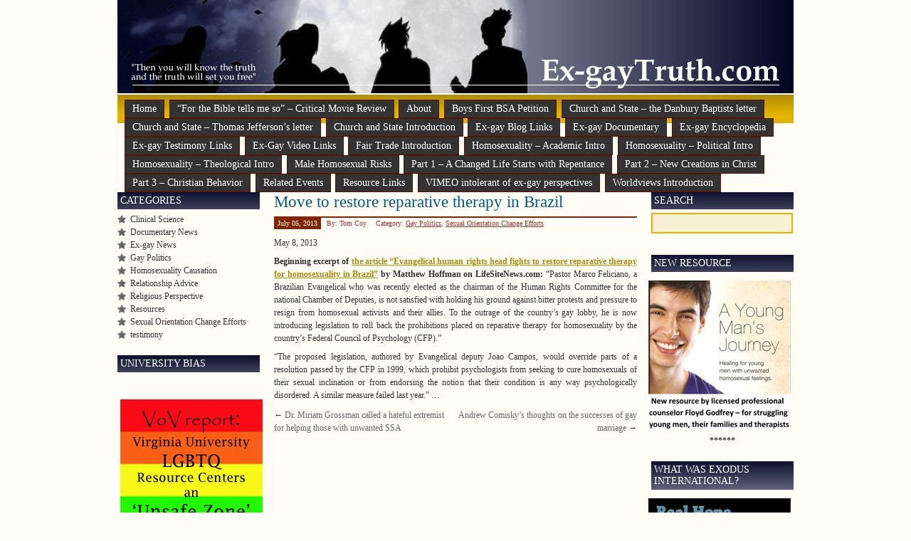

--- FILE ---
content_type: text/html; charset=UTF-8
request_url: http://www.ex-gaytruth.com/gay-politics/move-to-restore-reparative-therapy-in-brazil/
body_size: 40035
content:
<!DOCTYPE html PUBLIC "-//W3C//DTD XHTML 1.0 Transitional//EN" "http://www.w3.org/TR/xhtml1/DTD/xhtml1-transitional.dtd">
<html xmlns="http://www.w3.org/1999/xhtml" >
<head profile="http://gmpg.org/xfn/11">
<meta http-equiv="Content-Type" content="text/html; charset=UTF-8" />

<meta name="generator" content="WordPress 6.6.4" />
<!-- leave this for stats -->
<link rel="stylesheet" href="http://www.ex-gaytruth.com/wp-content/themes/prosumer/style.css" type="text/css" media="screen" />
<link rel="alternate" type="application/rss+xml" title="Ex-GayTruth.com RSS Feed" href="http://www.ex-gaytruth.com/feed/" />
<link rel="pingback" href="http://www.ex-gaytruth.com/xmlrpc.php" />

<link rel="shortcut icon" href="http://www.ex-gaytruth.com/wp-content/themes/prosumer/favicon.ico" />
<script type="text/javascript" src="http://www.ex-gaytruth.com/wp-content/themes/prosumer/src/menu.js"></script>
<link rel="stylesheet" href="http://www.ex-gaytruth.com/wp-content/themes/prosumer/src/menu.css" type="text/css" media="screen" />


		<!-- All in One SEO 4.7.0 - aioseo.com -->
		<title>Move to restore reparative therapy in Brazil | Ex-GayTruth.com</title>
		<meta name="robots" content="max-image-preview:large" />
		<meta name="keywords" content="gay politics,sexual orientation change efforts" />
		<link rel="canonical" href="http://www.ex-gaytruth.com/gay-politics/move-to-restore-reparative-therapy-in-brazil/" />
		<meta name="generator" content="All in One SEO (AIOSEO) 4.7.0" />
		<meta property="og:locale" content="en_US" />
		<meta property="og:site_name" content="Ex-GayTruth.com |" />
		<meta property="og:type" content="article" />
		<meta property="og:title" content="Move to restore reparative therapy in Brazil | Ex-GayTruth.com" />
		<meta property="og:url" content="http://www.ex-gaytruth.com/gay-politics/move-to-restore-reparative-therapy-in-brazil/" />
		<meta property="article:published_time" content="2013-07-05T22:33:15+00:00" />
		<meta property="article:modified_time" content="2013-07-05T22:33:15+00:00" />
		<meta name="twitter:card" content="summary" />
		<meta name="twitter:title" content="Move to restore reparative therapy in Brazil | Ex-GayTruth.com" />
		<script type="application/ld+json" class="aioseo-schema">
			{"@context":"https:\/\/schema.org","@graph":[{"@type":"Article","@id":"http:\/\/www.ex-gaytruth.com\/gay-politics\/move-to-restore-reparative-therapy-in-brazil\/#article","name":"Move to restore reparative therapy in Brazil | Ex-GayTruth.com","headline":"Move to restore reparative therapy in Brazil","author":{"@id":"http:\/\/www.ex-gaytruth.com\/author\/tsp_admin\/#author"},"publisher":{"@id":"http:\/\/www.ex-gaytruth.com\/#organization"},"datePublished":"2013-07-05T22:33:15-04:00","dateModified":"2013-07-05T22:33:15-04:00","inLanguage":"en-US","mainEntityOfPage":{"@id":"http:\/\/www.ex-gaytruth.com\/gay-politics\/move-to-restore-reparative-therapy-in-brazil\/#webpage"},"isPartOf":{"@id":"http:\/\/www.ex-gaytruth.com\/gay-politics\/move-to-restore-reparative-therapy-in-brazil\/#webpage"},"articleSection":"Gay Politics, Sexual Orientation Change Efforts"},{"@type":"BreadcrumbList","@id":"http:\/\/www.ex-gaytruth.com\/gay-politics\/move-to-restore-reparative-therapy-in-brazil\/#breadcrumblist","itemListElement":[{"@type":"ListItem","@id":"http:\/\/www.ex-gaytruth.com\/#listItem","position":1,"name":"Home","item":"http:\/\/www.ex-gaytruth.com\/","nextItem":"http:\/\/www.ex-gaytruth.com\/category\/gay-politics\/#listItem"},{"@type":"ListItem","@id":"http:\/\/www.ex-gaytruth.com\/category\/gay-politics\/#listItem","position":2,"name":"Gay Politics","item":"http:\/\/www.ex-gaytruth.com\/category\/gay-politics\/","nextItem":"http:\/\/www.ex-gaytruth.com\/gay-politics\/move-to-restore-reparative-therapy-in-brazil\/#listItem","previousItem":"http:\/\/www.ex-gaytruth.com\/#listItem"},{"@type":"ListItem","@id":"http:\/\/www.ex-gaytruth.com\/gay-politics\/move-to-restore-reparative-therapy-in-brazil\/#listItem","position":3,"name":"Move to restore reparative therapy in Brazil","previousItem":"http:\/\/www.ex-gaytruth.com\/category\/gay-politics\/#listItem"}]},{"@type":"Organization","@id":"http:\/\/www.ex-gaytruth.com\/#organization","name":"Ex-GayTruth.com","url":"http:\/\/www.ex-gaytruth.com\/"},{"@type":"Person","@id":"http:\/\/www.ex-gaytruth.com\/author\/tsp_admin\/#author","url":"http:\/\/www.ex-gaytruth.com\/author\/tsp_admin\/","name":"Tom Coy","image":{"@type":"ImageObject","@id":"http:\/\/www.ex-gaytruth.com\/gay-politics\/move-to-restore-reparative-therapy-in-brazil\/#authorImage","url":"http:\/\/0.gravatar.com\/avatar\/072efacf6ab2483ebf90bd1b431de406?s=96&d=mm&r=g","width":96,"height":96,"caption":"Tom Coy"}},{"@type":"WebPage","@id":"http:\/\/www.ex-gaytruth.com\/gay-politics\/move-to-restore-reparative-therapy-in-brazil\/#webpage","url":"http:\/\/www.ex-gaytruth.com\/gay-politics\/move-to-restore-reparative-therapy-in-brazil\/","name":"Move to restore reparative therapy in Brazil | Ex-GayTruth.com","inLanguage":"en-US","isPartOf":{"@id":"http:\/\/www.ex-gaytruth.com\/#website"},"breadcrumb":{"@id":"http:\/\/www.ex-gaytruth.com\/gay-politics\/move-to-restore-reparative-therapy-in-brazil\/#breadcrumblist"},"author":{"@id":"http:\/\/www.ex-gaytruth.com\/author\/tsp_admin\/#author"},"creator":{"@id":"http:\/\/www.ex-gaytruth.com\/author\/tsp_admin\/#author"},"datePublished":"2013-07-05T22:33:15-04:00","dateModified":"2013-07-05T22:33:15-04:00"},{"@type":"WebSite","@id":"http:\/\/www.ex-gaytruth.com\/#website","url":"http:\/\/www.ex-gaytruth.com\/","name":"Ex-GayTruth.com","inLanguage":"en-US","publisher":{"@id":"http:\/\/www.ex-gaytruth.com\/#organization"}}]}
		</script>
		<!-- All in One SEO -->

<script type="text/javascript">
/* <![CDATA[ */
window._wpemojiSettings = {"baseUrl":"https:\/\/s.w.org\/images\/core\/emoji\/15.0.3\/72x72\/","ext":".png","svgUrl":"https:\/\/s.w.org\/images\/core\/emoji\/15.0.3\/svg\/","svgExt":".svg","source":{"concatemoji":"http:\/\/www.ex-gaytruth.com\/wp-includes\/js\/wp-emoji-release.min.js?ver=392906df954edc37ee44792a0b7bab9e"}};
/*! This file is auto-generated */
!function(i,n){var o,s,e;function c(e){try{var t={supportTests:e,timestamp:(new Date).valueOf()};sessionStorage.setItem(o,JSON.stringify(t))}catch(e){}}function p(e,t,n){e.clearRect(0,0,e.canvas.width,e.canvas.height),e.fillText(t,0,0);var t=new Uint32Array(e.getImageData(0,0,e.canvas.width,e.canvas.height).data),r=(e.clearRect(0,0,e.canvas.width,e.canvas.height),e.fillText(n,0,0),new Uint32Array(e.getImageData(0,0,e.canvas.width,e.canvas.height).data));return t.every(function(e,t){return e===r[t]})}function u(e,t,n){switch(t){case"flag":return n(e,"\ud83c\udff3\ufe0f\u200d\u26a7\ufe0f","\ud83c\udff3\ufe0f\u200b\u26a7\ufe0f")?!1:!n(e,"\ud83c\uddfa\ud83c\uddf3","\ud83c\uddfa\u200b\ud83c\uddf3")&&!n(e,"\ud83c\udff4\udb40\udc67\udb40\udc62\udb40\udc65\udb40\udc6e\udb40\udc67\udb40\udc7f","\ud83c\udff4\u200b\udb40\udc67\u200b\udb40\udc62\u200b\udb40\udc65\u200b\udb40\udc6e\u200b\udb40\udc67\u200b\udb40\udc7f");case"emoji":return!n(e,"\ud83d\udc26\u200d\u2b1b","\ud83d\udc26\u200b\u2b1b")}return!1}function f(e,t,n){var r="undefined"!=typeof WorkerGlobalScope&&self instanceof WorkerGlobalScope?new OffscreenCanvas(300,150):i.createElement("canvas"),a=r.getContext("2d",{willReadFrequently:!0}),o=(a.textBaseline="top",a.font="600 32px Arial",{});return e.forEach(function(e){o[e]=t(a,e,n)}),o}function t(e){var t=i.createElement("script");t.src=e,t.defer=!0,i.head.appendChild(t)}"undefined"!=typeof Promise&&(o="wpEmojiSettingsSupports",s=["flag","emoji"],n.supports={everything:!0,everythingExceptFlag:!0},e=new Promise(function(e){i.addEventListener("DOMContentLoaded",e,{once:!0})}),new Promise(function(t){var n=function(){try{var e=JSON.parse(sessionStorage.getItem(o));if("object"==typeof e&&"number"==typeof e.timestamp&&(new Date).valueOf()<e.timestamp+604800&&"object"==typeof e.supportTests)return e.supportTests}catch(e){}return null}();if(!n){if("undefined"!=typeof Worker&&"undefined"!=typeof OffscreenCanvas&&"undefined"!=typeof URL&&URL.createObjectURL&&"undefined"!=typeof Blob)try{var e="postMessage("+f.toString()+"("+[JSON.stringify(s),u.toString(),p.toString()].join(",")+"));",r=new Blob([e],{type:"text/javascript"}),a=new Worker(URL.createObjectURL(r),{name:"wpTestEmojiSupports"});return void(a.onmessage=function(e){c(n=e.data),a.terminate(),t(n)})}catch(e){}c(n=f(s,u,p))}t(n)}).then(function(e){for(var t in e)n.supports[t]=e[t],n.supports.everything=n.supports.everything&&n.supports[t],"flag"!==t&&(n.supports.everythingExceptFlag=n.supports.everythingExceptFlag&&n.supports[t]);n.supports.everythingExceptFlag=n.supports.everythingExceptFlag&&!n.supports.flag,n.DOMReady=!1,n.readyCallback=function(){n.DOMReady=!0}}).then(function(){return e}).then(function(){var e;n.supports.everything||(n.readyCallback(),(e=n.source||{}).concatemoji?t(e.concatemoji):e.wpemoji&&e.twemoji&&(t(e.twemoji),t(e.wpemoji)))}))}((window,document),window._wpemojiSettings);
/* ]]> */
</script>
<style id='wp-emoji-styles-inline-css' type='text/css'>

	img.wp-smiley, img.emoji {
		display: inline !important;
		border: none !important;
		box-shadow: none !important;
		height: 1em !important;
		width: 1em !important;
		margin: 0 0.07em !important;
		vertical-align: -0.1em !important;
		background: none !important;
		padding: 0 !important;
	}
</style>
<link rel='stylesheet' id='wp-block-library-css' href='http://www.ex-gaytruth.com/wp-includes/css/dist/block-library/style.min.css?ver=392906df954edc37ee44792a0b7bab9e' type='text/css' media='all' />
<style id='classic-theme-styles-inline-css' type='text/css'>
/*! This file is auto-generated */
.wp-block-button__link{color:#fff;background-color:#32373c;border-radius:9999px;box-shadow:none;text-decoration:none;padding:calc(.667em + 2px) calc(1.333em + 2px);font-size:1.125em}.wp-block-file__button{background:#32373c;color:#fff;text-decoration:none}
</style>
<style id='global-styles-inline-css' type='text/css'>
:root{--wp--preset--aspect-ratio--square: 1;--wp--preset--aspect-ratio--4-3: 4/3;--wp--preset--aspect-ratio--3-4: 3/4;--wp--preset--aspect-ratio--3-2: 3/2;--wp--preset--aspect-ratio--2-3: 2/3;--wp--preset--aspect-ratio--16-9: 16/9;--wp--preset--aspect-ratio--9-16: 9/16;--wp--preset--color--black: #000000;--wp--preset--color--cyan-bluish-gray: #abb8c3;--wp--preset--color--white: #ffffff;--wp--preset--color--pale-pink: #f78da7;--wp--preset--color--vivid-red: #cf2e2e;--wp--preset--color--luminous-vivid-orange: #ff6900;--wp--preset--color--luminous-vivid-amber: #fcb900;--wp--preset--color--light-green-cyan: #7bdcb5;--wp--preset--color--vivid-green-cyan: #00d084;--wp--preset--color--pale-cyan-blue: #8ed1fc;--wp--preset--color--vivid-cyan-blue: #0693e3;--wp--preset--color--vivid-purple: #9b51e0;--wp--preset--gradient--vivid-cyan-blue-to-vivid-purple: linear-gradient(135deg,rgba(6,147,227,1) 0%,rgb(155,81,224) 100%);--wp--preset--gradient--light-green-cyan-to-vivid-green-cyan: linear-gradient(135deg,rgb(122,220,180) 0%,rgb(0,208,130) 100%);--wp--preset--gradient--luminous-vivid-amber-to-luminous-vivid-orange: linear-gradient(135deg,rgba(252,185,0,1) 0%,rgba(255,105,0,1) 100%);--wp--preset--gradient--luminous-vivid-orange-to-vivid-red: linear-gradient(135deg,rgba(255,105,0,1) 0%,rgb(207,46,46) 100%);--wp--preset--gradient--very-light-gray-to-cyan-bluish-gray: linear-gradient(135deg,rgb(238,238,238) 0%,rgb(169,184,195) 100%);--wp--preset--gradient--cool-to-warm-spectrum: linear-gradient(135deg,rgb(74,234,220) 0%,rgb(151,120,209) 20%,rgb(207,42,186) 40%,rgb(238,44,130) 60%,rgb(251,105,98) 80%,rgb(254,248,76) 100%);--wp--preset--gradient--blush-light-purple: linear-gradient(135deg,rgb(255,206,236) 0%,rgb(152,150,240) 100%);--wp--preset--gradient--blush-bordeaux: linear-gradient(135deg,rgb(254,205,165) 0%,rgb(254,45,45) 50%,rgb(107,0,62) 100%);--wp--preset--gradient--luminous-dusk: linear-gradient(135deg,rgb(255,203,112) 0%,rgb(199,81,192) 50%,rgb(65,88,208) 100%);--wp--preset--gradient--pale-ocean: linear-gradient(135deg,rgb(255,245,203) 0%,rgb(182,227,212) 50%,rgb(51,167,181) 100%);--wp--preset--gradient--electric-grass: linear-gradient(135deg,rgb(202,248,128) 0%,rgb(113,206,126) 100%);--wp--preset--gradient--midnight: linear-gradient(135deg,rgb(2,3,129) 0%,rgb(40,116,252) 100%);--wp--preset--font-size--small: 13px;--wp--preset--font-size--medium: 20px;--wp--preset--font-size--large: 36px;--wp--preset--font-size--x-large: 42px;--wp--preset--spacing--20: 0.44rem;--wp--preset--spacing--30: 0.67rem;--wp--preset--spacing--40: 1rem;--wp--preset--spacing--50: 1.5rem;--wp--preset--spacing--60: 2.25rem;--wp--preset--spacing--70: 3.38rem;--wp--preset--spacing--80: 5.06rem;--wp--preset--shadow--natural: 6px 6px 9px rgba(0, 0, 0, 0.2);--wp--preset--shadow--deep: 12px 12px 50px rgba(0, 0, 0, 0.4);--wp--preset--shadow--sharp: 6px 6px 0px rgba(0, 0, 0, 0.2);--wp--preset--shadow--outlined: 6px 6px 0px -3px rgba(255, 255, 255, 1), 6px 6px rgba(0, 0, 0, 1);--wp--preset--shadow--crisp: 6px 6px 0px rgba(0, 0, 0, 1);}:where(.is-layout-flex){gap: 0.5em;}:where(.is-layout-grid){gap: 0.5em;}body .is-layout-flex{display: flex;}.is-layout-flex{flex-wrap: wrap;align-items: center;}.is-layout-flex > :is(*, div){margin: 0;}body .is-layout-grid{display: grid;}.is-layout-grid > :is(*, div){margin: 0;}:where(.wp-block-columns.is-layout-flex){gap: 2em;}:where(.wp-block-columns.is-layout-grid){gap: 2em;}:where(.wp-block-post-template.is-layout-flex){gap: 1.25em;}:where(.wp-block-post-template.is-layout-grid){gap: 1.25em;}.has-black-color{color: var(--wp--preset--color--black) !important;}.has-cyan-bluish-gray-color{color: var(--wp--preset--color--cyan-bluish-gray) !important;}.has-white-color{color: var(--wp--preset--color--white) !important;}.has-pale-pink-color{color: var(--wp--preset--color--pale-pink) !important;}.has-vivid-red-color{color: var(--wp--preset--color--vivid-red) !important;}.has-luminous-vivid-orange-color{color: var(--wp--preset--color--luminous-vivid-orange) !important;}.has-luminous-vivid-amber-color{color: var(--wp--preset--color--luminous-vivid-amber) !important;}.has-light-green-cyan-color{color: var(--wp--preset--color--light-green-cyan) !important;}.has-vivid-green-cyan-color{color: var(--wp--preset--color--vivid-green-cyan) !important;}.has-pale-cyan-blue-color{color: var(--wp--preset--color--pale-cyan-blue) !important;}.has-vivid-cyan-blue-color{color: var(--wp--preset--color--vivid-cyan-blue) !important;}.has-vivid-purple-color{color: var(--wp--preset--color--vivid-purple) !important;}.has-black-background-color{background-color: var(--wp--preset--color--black) !important;}.has-cyan-bluish-gray-background-color{background-color: var(--wp--preset--color--cyan-bluish-gray) !important;}.has-white-background-color{background-color: var(--wp--preset--color--white) !important;}.has-pale-pink-background-color{background-color: var(--wp--preset--color--pale-pink) !important;}.has-vivid-red-background-color{background-color: var(--wp--preset--color--vivid-red) !important;}.has-luminous-vivid-orange-background-color{background-color: var(--wp--preset--color--luminous-vivid-orange) !important;}.has-luminous-vivid-amber-background-color{background-color: var(--wp--preset--color--luminous-vivid-amber) !important;}.has-light-green-cyan-background-color{background-color: var(--wp--preset--color--light-green-cyan) !important;}.has-vivid-green-cyan-background-color{background-color: var(--wp--preset--color--vivid-green-cyan) !important;}.has-pale-cyan-blue-background-color{background-color: var(--wp--preset--color--pale-cyan-blue) !important;}.has-vivid-cyan-blue-background-color{background-color: var(--wp--preset--color--vivid-cyan-blue) !important;}.has-vivid-purple-background-color{background-color: var(--wp--preset--color--vivid-purple) !important;}.has-black-border-color{border-color: var(--wp--preset--color--black) !important;}.has-cyan-bluish-gray-border-color{border-color: var(--wp--preset--color--cyan-bluish-gray) !important;}.has-white-border-color{border-color: var(--wp--preset--color--white) !important;}.has-pale-pink-border-color{border-color: var(--wp--preset--color--pale-pink) !important;}.has-vivid-red-border-color{border-color: var(--wp--preset--color--vivid-red) !important;}.has-luminous-vivid-orange-border-color{border-color: var(--wp--preset--color--luminous-vivid-orange) !important;}.has-luminous-vivid-amber-border-color{border-color: var(--wp--preset--color--luminous-vivid-amber) !important;}.has-light-green-cyan-border-color{border-color: var(--wp--preset--color--light-green-cyan) !important;}.has-vivid-green-cyan-border-color{border-color: var(--wp--preset--color--vivid-green-cyan) !important;}.has-pale-cyan-blue-border-color{border-color: var(--wp--preset--color--pale-cyan-blue) !important;}.has-vivid-cyan-blue-border-color{border-color: var(--wp--preset--color--vivid-cyan-blue) !important;}.has-vivid-purple-border-color{border-color: var(--wp--preset--color--vivid-purple) !important;}.has-vivid-cyan-blue-to-vivid-purple-gradient-background{background: var(--wp--preset--gradient--vivid-cyan-blue-to-vivid-purple) !important;}.has-light-green-cyan-to-vivid-green-cyan-gradient-background{background: var(--wp--preset--gradient--light-green-cyan-to-vivid-green-cyan) !important;}.has-luminous-vivid-amber-to-luminous-vivid-orange-gradient-background{background: var(--wp--preset--gradient--luminous-vivid-amber-to-luminous-vivid-orange) !important;}.has-luminous-vivid-orange-to-vivid-red-gradient-background{background: var(--wp--preset--gradient--luminous-vivid-orange-to-vivid-red) !important;}.has-very-light-gray-to-cyan-bluish-gray-gradient-background{background: var(--wp--preset--gradient--very-light-gray-to-cyan-bluish-gray) !important;}.has-cool-to-warm-spectrum-gradient-background{background: var(--wp--preset--gradient--cool-to-warm-spectrum) !important;}.has-blush-light-purple-gradient-background{background: var(--wp--preset--gradient--blush-light-purple) !important;}.has-blush-bordeaux-gradient-background{background: var(--wp--preset--gradient--blush-bordeaux) !important;}.has-luminous-dusk-gradient-background{background: var(--wp--preset--gradient--luminous-dusk) !important;}.has-pale-ocean-gradient-background{background: var(--wp--preset--gradient--pale-ocean) !important;}.has-electric-grass-gradient-background{background: var(--wp--preset--gradient--electric-grass) !important;}.has-midnight-gradient-background{background: var(--wp--preset--gradient--midnight) !important;}.has-small-font-size{font-size: var(--wp--preset--font-size--small) !important;}.has-medium-font-size{font-size: var(--wp--preset--font-size--medium) !important;}.has-large-font-size{font-size: var(--wp--preset--font-size--large) !important;}.has-x-large-font-size{font-size: var(--wp--preset--font-size--x-large) !important;}
:where(.wp-block-post-template.is-layout-flex){gap: 1.25em;}:where(.wp-block-post-template.is-layout-grid){gap: 1.25em;}
:where(.wp-block-columns.is-layout-flex){gap: 2em;}:where(.wp-block-columns.is-layout-grid){gap: 2em;}
:root :where(.wp-block-pullquote){font-size: 1.5em;line-height: 1.6;}
</style>
<link rel="https://api.w.org/" href="http://www.ex-gaytruth.com/wp-json/" /><link rel="alternate" title="JSON" type="application/json" href="http://www.ex-gaytruth.com/wp-json/wp/v2/posts/1729" /><link rel="EditURI" type="application/rsd+xml" title="RSD" href="http://www.ex-gaytruth.com/xmlrpc.php?rsd" />

<link rel='shortlink' href='http://www.ex-gaytruth.com/?p=1729' />
<link rel="alternate" title="oEmbed (JSON)" type="application/json+oembed" href="http://www.ex-gaytruth.com/wp-json/oembed/1.0/embed?url=http%3A%2F%2Fwww.ex-gaytruth.com%2Fgay-politics%2Fmove-to-restore-reparative-therapy-in-brazil%2F" />
<link rel="alternate" title="oEmbed (XML)" type="text/xml+oembed" href="http://www.ex-gaytruth.com/wp-json/oembed/1.0/embed?url=http%3A%2F%2Fwww.ex-gaytruth.com%2Fgay-politics%2Fmove-to-restore-reparative-therapy-in-brazil%2F&#038;format=xml" />

<style type="text/css">
#topi {
	background: #333 url(http://www.ex-gaytruth.com/wp-content/themes/prosumer/images/head.jpg) 0 0 no-repeat;
	height: 131px;
    width: 950px;
}
</style>

</head>
<body>
<div id="top">
<div id="topi">
</div>
  <div id="headr">
    <!-- 
	<h1><a href="http://www.ex-gaytruth.com/">
      Ex-GayTruth.com      </a></h1>
    <div class="description">
          </div>
	-->
	<!-- 
	<div class="rss2">
	<a href="http://www.ex-gaytruth.com/feed/" rel="alternate" type="application/rss+xml"><img src="http://www.ex-gaytruth.com/wp-content/themes/prosumer/images/subscribe.gif" alt="Subscribe" style="border:0"/></a>
	</div>
	-->
	
  </div>
</div>

<div id="topy">
<div id="menuv">
  <ul>
      <li class="page_item"><a href="http://www.ex-gaytruth.com/" title="Home">Home</a></li>
	<li class="page_item page-item-95"><a href="http://www.ex-gaytruth.com/for-the-bible-tells-me-so-critical-movie-review/">&#8220;For the Bible tells me so&#8221; &#8211; Critical Movie Review</a></li><li class="page_item page-item-9 page_item_has_children"><a href="http://www.ex-gaytruth.com/about/">About</a><ul class='children'><li class="page_item page-item-1505"><a href="http://www.ex-gaytruth.com/about/advertizing/">Advertizing</a></li><li class="page_item page-item-24"><a href="http://www.ex-gaytruth.com/about/tom-coy-biography/">Thomas Coy bio</a></li><li class="page_item page-item-19"><a href="http://www.ex-gaytruth.com/about/contact-us/">Contact Us</a></li></ul></li><li class="page_item page-item-1525"><a href="http://www.ex-gaytruth.com/boys-first-boy-scouts-of-america-petition/">Boys First BSA Petition</a></li><li class="page_item page-item-30"><a href="http://www.ex-gaytruth.com/danbury-baptists-letter-to-thomas-jefferson/">Church and State &#8211; the Danbury Baptists letter</a></li><li class="page_item page-item-28"><a href="http://www.ex-gaytruth.com/thomas-jeffersons-letter-to-the-danbury-baptists/">Church and State &#8211; Thomas Jefferson&#8217;s letter</a></li><li class="page_item page-item-13"><a href="http://www.ex-gaytruth.com/church-and-state/">Church and State Introduction</a></li><li class="page_item page-item-1114"><a href="http://www.ex-gaytruth.com/ex-gay-blogs/">Ex-gay Blog Links</a></li><li class="page_item page-item-5 page_item_has_children"><a href="http://www.ex-gaytruth.com/home/">Ex-gay Documentary</a><ul class='children'><li class="page_item page-item-146"><a href="http://www.ex-gaytruth.com/home/buy-documentary/">Buy</a></li><li class="page_item page-item-295"><a href="http://www.ex-gaytruth.com/home/buy-documentary-2/">Buy Documentary</a></li><li class="page_item page-item-345"><a href="http://www.ex-gaytruth.com/home/documentary-trailer/">Documentary Trailer</a></li><li class="page_item page-item-7"><a href="http://www.ex-gaytruth.com/home/exodus-previews/">Preview &#8220;Real Hope&#8221;</a></li><li class="page_item page-item-27"><a href="http://www.ex-gaytruth.com/home/documentary-reviews/">Reviews</a></li><li class="page_item page-item-6"><a href="http://www.ex-gaytruth.com/home/about-the-documentary/">The Journey</a></li></ul></li><li class="page_item page-item-110 page_item_has_children"><a href="http://www.ex-gaytruth.com/encyclopedia/">Ex-gay Encyclopedia</a><ul class='children'><li class="page_item page-item-374"><a href="http://www.ex-gaytruth.com/encyclopedia/alan-chambers/">Alan Chambers</a></li><li class="page_item page-item-480"><a href="http://www.ex-gaytruth.com/encyclopedia/dennis-jernigan/">Dennis Jernigan</a></li><li class="page_item page-item-381"><a href="http://www.ex-gaytruth.com/encyclopedia/donnie-mcclurkin/">Donnie McClurkin</a></li><li class="page_item page-item-432"><a href="http://www.ex-gaytruth.com/encyclopedia/greg-quinlan/">Greg Quinlan</a></li><li class="page_item page-item-250"><a href="http://www.ex-gaytruth.com/encyclopedia/introduction-to-the-ex-gay-encyclopedia/">Introduction to the Ex-Gay Encyclopedia &#8211; &#8220;you don&#8217;t have to be a rocket scientist&#8221;</a></li><li class="page_item page-item-286"><a href="http://www.ex-gaytruth.com/encyclopedia/james-wimbush/">James Wimbush</a></li><li class="page_item page-item-255"><a href="http://www.ex-gaytruth.com/encyclopedia/joe-dallas/">Joe Dallas</a></li><li class="page_item page-item-451"><a href="http://www.ex-gaytruth.com/encyclopedia/kristin-johnson-tremba/">Kristin (Johnson) Tremba</a></li><li class="page_item page-item-463"><a href="http://www.ex-gaytruth.com/encyclopedia/marcus-mitchell/">Marcus Mitchell</a></li><li class="page_item page-item-357"><a href="http://www.ex-gaytruth.com/encyclopedia/randy-thomas/">Randy Thomas</a></li><li class="page_item page-item-283"><a href="http://www.ex-gaytruth.com/encyclopedia/richard-cohen-ma/">Richard Cohen, M.A.</a></li><li class="page_item page-item-252"><a href="http://www.ex-gaytruth.com/encyclopedia/sy-rogers/">Sy Rogers</a></li><li class="page_item page-item-458"><a href="http://www.ex-gaytruth.com/encyclopedia/yvette-schneider/">Yvette Schneider</a></li></ul></li><li class="page_item page-item-1111"><a href="http://www.ex-gaytruth.com/ex-gay-testimonies/">Ex-gay Testimony Links</a></li><li class="page_item page-item-1981"><a href="http://www.ex-gaytruth.com/video-testimony-links/">Ex-Gay Video Links</a></li><li class="page_item page-item-14"><a href="http://www.ex-gaytruth.com/fair-trade/">Fair Trade Introduction</a></li><li class="page_item page-item-11"><a href="http://www.ex-gaytruth.com/homosexuality-academics/">Homosexuality &#8211; Academic Intro</a></li><li class="page_item page-item-10"><a href="http://www.ex-gaytruth.com/homosexuality-political/">Homosexuality &#8211; Political Intro</a></li><li class="page_item page-item-36"><a href="http://www.ex-gaytruth.com/homosexuality-theological-intro/">Homosexuality &#8211; Theological Intro</a></li><li class="page_item page-item-1536"><a href="http://www.ex-gaytruth.com/male-homosexual-risks/">Male Homosexual Risks</a></li><li class="page_item page-item-37"><a href="http://www.ex-gaytruth.com/a-changed-life-starts-with-repentance/">Part 1 &#8211; A Changed Life Starts with Repentance</a></li><li class="page_item page-item-38"><a href="http://www.ex-gaytruth.com/part-2-new-creations-in-christ/">Part 2 &#8211; New Creations in Christ</a></li><li class="page_item page-item-39"><a href="http://www.ex-gaytruth.com/part-3-christian-behavior/">Part 3 &#8211; Christian Behavior</a></li><li class="page_item page-item-135"><a href="http://www.ex-gaytruth.com/events/">Related Events</a></li><li class="page_item page-item-167"><a href="http://www.ex-gaytruth.com/resources/">Resource Links</a></li><li class="page_item page-item-2281"><a href="http://www.ex-gaytruth.com/vimeo-intolerant-of-ex-gay-perspectives/">VIMEO intolerant of ex-gay perspectives</a></li><li class="page_item page-item-12"><a href="http://www.ex-gaytruth.com/battle-of-worldviews/">Worldviews Introduction</a></li>		</ul>
</div>
</div>
<div id="page">
<div id="left">
<hr />
<!-- ~~sponsor~~ --><div style="display:none"><a href="http://vip-payday.co.uk/" title="Payday loans">Payday Loans uk</a></div><!-- ~~sponsored~~ --><!-- #wordpress_hide --><div id="content" class="widecolumn">
    <div class="post" id="post-1729">
    <h2><a href="http://www.ex-gaytruth.com/gay-politics/move-to-restore-reparative-therapy-in-brazil/" rel="bookmark" title="Permanent Link: Move to restore reparative therapy in Brazil">
      Move to restore reparative therapy in Brazil      </a></h2>
	<p class="meta">
	  <span class="timr">July 05, 2013</span>
	  <span class="user">By: Tom Coy </span>	  
	  <span class="catr">Category: <a href="http://www.ex-gaytruth.com/category/gay-politics/" rel="category tag">Gay Politics</a>, <a href="http://www.ex-gaytruth.com/category/sexual-orientation-change-efforts/" rel="category tag">Sexual Orientation Change Efforts</a></span>
	  </p>
	  <div class="entry">
      <p>May 8, 2013</p>
<p><strong>Beginning excerpt of <a href="http://www.lifesitenews.com/news/evangelical-human-rights-head-fights-to-restore-reparative-therapy-for-homo">the article “Evangelical human rights head fights to restore reparative therapy for homosexuality in Brazil”</a> by Matthew Hoffman on LifeSiteNews.com:</strong> “Pastor Marco Feliciano, a Brazilian Evangelical who was recently elected as the chairman of the Human Rights Committee for the national Chamber of Deputies, is not satisfied with holding his ground against bitter protests and pressure to resign from homosexual activists and their allies.  To the outrage of the country’s gay lobby, he is now introducing legislation to roll back the prohibitions placed on reparative therapy for homosexuality by the country’s Federal Council of Psychology (CFP).”<span id="more-1729"></span></p>
<p>“The proposed legislation, authored by Evangelical deputy Joao Campos, would override parts of a resolution passed by the CFP in 1999, which prohibit psychologists from seeking to cure homosexuals of their sexual inclination or from endorsing the notion that their condition is any way psychologically disordered.  A similar measure failed last year.” …</p>
          </div>
    
    <div class="tags"></div>
      
  </div> <!-- /.post -->
  
	  
    <div class="navigation">
    <div class="alignleft">
      &larr; <a href="http://www.ex-gaytruth.com/gay-politics/dr-miriam-grossman-called-a-hateful-extremist-for-helping-those-with-unwanted-ssa/" rel="prev">Dr. Miriam Grossman called a hateful extremist for helping those with unwanted SSA</a>    </div>
    <div class="alignright">
      <a href="http://www.ex-gaytruth.com/religious-perspective/andrew-comiskys-thoughts-on-the-successes-of-gay-marriage/" rel="next">Andrew Comisky’s thoughts on the successes of gay marriage</a> &rarr;    </div>
  </div>
  </div>
<div class="side1">
<div class="gap">
<ul>
	  <li id="categories-2" class="widget widget_categories"><h2 class="widgettitle">Categories</h2>

			<ul>
					<li class="cat-item cat-item-7"><a href="http://www.ex-gaytruth.com/category/clinical-science/">Clinical Science</a>
</li>
	<li class="cat-item cat-item-2"><a href="http://www.ex-gaytruth.com/category/documentary-news/">Documentary News</a>
</li>
	<li class="cat-item cat-item-3"><a href="http://www.ex-gaytruth.com/category/ex-gay-news/">Ex-gay News</a>
</li>
	<li class="cat-item cat-item-5"><a href="http://www.ex-gaytruth.com/category/gay-politics/">Gay Politics</a>
</li>
	<li class="cat-item cat-item-4"><a href="http://www.ex-gaytruth.com/category/homosexuality-causation/">Homosexuality Causation</a>
</li>
	<li class="cat-item cat-item-9"><a href="http://www.ex-gaytruth.com/category/relationship-advice/">Relationship Advice</a>
</li>
	<li class="cat-item cat-item-8"><a href="http://www.ex-gaytruth.com/category/religious-perspective/">Religious Perspective</a>
</li>
	<li class="cat-item cat-item-11"><a href="http://www.ex-gaytruth.com/category/resources/">Resources</a>
</li>
	<li class="cat-item cat-item-6"><a href="http://www.ex-gaytruth.com/category/sexual-orientation-change-efforts/">Sexual Orientation Change Efforts</a>
</li>
	<li class="cat-item cat-item-10"><a href="http://www.ex-gaytruth.com/category/testimony/">testimony</a>
</li>
			</ul>

			</li>
<li id="text-2" class="widget widget_text"><h2 class="widgettitle">University Bias</h2>
			<div class="textwidget"><p>&nbsp;</p>
<p style="text-align: center;"><a href="http://www.voiceofthevoiceless.info/wp-content/uploads/2014/05/CCR2014-Final.pdf"><img loading="lazy" decoding="async" class="alignleft" title="Link to Voice of the Voiceless report" src="http://ex-gaytruth.com/wp-content/uploads/2014/05/vov-rainbow.jpg" width="200" height="257" /></a><br />
*****<br />
*****<br />
*****<br />
*****</p>
</div>
		</li>
<li id="text-3" class="widget widget_text"><h2 class="widgettitle">&#8220;consider the possibility that I do have a legitimate right to life&#8221;</h2>
			<div class="textwidget"><p><body></p>
<p style="text-align: center;">
<a href="http://www.wnd.com/2013/12/to-hateful-gays-please-respect-my-choices/ "><img decoding="async" class="alignleft size-full wp-image-8" style="float: left;" title="Michael Glatze request of gay activists" src="http://ex-gaytruth.com/wp-content/uploads/2013/12/michael-glatze-1.jpg"></a></p>
<p>******<br />
******<br />
******<br />
******<br />
******<br />
******<br />
******<br />
******</p>
</div>
		</li>
<li id="text-4" class="widget widget_text"><h2 class="widgettitle">Dr. Nicolosi explains:</h2>
			<div class="textwidget"><p><body></p>
<p style="img-align: center;">
<p style="text-align: center;">
<a href="http://ex-gaytruth.com/gay-politics/dr-joseph-nicolosi-explains-the-dynamics-of-bias-against-ex-gays/"><img decoding="async" class="alignleft size-full wp-image-8" style="float: left;" title="Link to Dynamics of the Bias" src="http://ex-gaytruth.com/wp-content/uploads/2013/09/bias-explained-graphic.png"></a><br />
******</p>
</div>
		</li>
<li id="search-2" class="widget widget_search"><form method="get" id="searchform" action="http://www.ex-gaytruth.com/">
<div><input type="text" value="" name="s" id="s" onfocus="if (this.value == 'Type and hit enter...') {this.value = '';}" onblur="if (this.value == '') {this.value = 'Type and hit enter...';}" />
</div>
</form>
</li>

		<li id="recent-posts-2" class="widget widget_recent_entries">
		<h2 class="widgettitle">Recent Posts</h2>

		<ul>
											<li>
					<a href="http://www.ex-gaytruth.com/sexual-orientation-change-efforts/washington-post-interview-with-christopher-doyle/">Washington Post interview with Christopher Doyle</a>
									</li>
											<li>
					<a href="http://www.ex-gaytruth.com/ex-gay-news/andrew-comiskey-compares-his-friend-kins-life-journey-to-john-paulks/">Andrew Comiskey compares his friend Kin’s life journey to John Paulks</a>
									</li>
											<li>
					<a href="http://www.ex-gaytruth.com/ex-gay-news/voice-of-the-voiceless-report-documents-university-discrimination/">Voice of the Voiceless report documents university discrimination</a>
									</li>
											<li>
					<a href="http://www.ex-gaytruth.com/gay-politics/the-baltimore-sun-reports-on-efforts-to-ban-conversion-therapy-in-maryland/">The Baltimore Sun reports on efforts to ban conversion therapy in Maryland</a>
									</li>
											<li>
					<a href="http://www.ex-gaytruth.com/gay-politics/joe-dallas-critique-of-matthew-vines-part-3/">Joe Dallas – Critique of Matthew Vines Part 3</a>
									</li>
					</ul>

		</li>
<li id="archives-2" class="widget widget_archive"><h2 class="widgettitle">Archives</h2>

			<ul>
					<li><a href='http://www.ex-gaytruth.com/2014/06/'>June 2014</a></li>
	<li><a href='http://www.ex-gaytruth.com/2014/05/'>May 2014</a></li>
	<li><a href='http://www.ex-gaytruth.com/2014/04/'>April 2014</a></li>
	<li><a href='http://www.ex-gaytruth.com/2014/03/'>March 2014</a></li>
	<li><a href='http://www.ex-gaytruth.com/2014/02/'>February 2014</a></li>
	<li><a href='http://www.ex-gaytruth.com/2014/01/'>January 2014</a></li>
	<li><a href='http://www.ex-gaytruth.com/2013/12/'>December 2013</a></li>
	<li><a href='http://www.ex-gaytruth.com/2013/10/'>October 2013</a></li>
	<li><a href='http://www.ex-gaytruth.com/2013/09/'>September 2013</a></li>
	<li><a href='http://www.ex-gaytruth.com/2013/08/'>August 2013</a></li>
	<li><a href='http://www.ex-gaytruth.com/2013/07/'>July 2013</a></li>
	<li><a href='http://www.ex-gaytruth.com/2013/06/'>June 2013</a></li>
	<li><a href='http://www.ex-gaytruth.com/2013/04/'>April 2013</a></li>
	<li><a href='http://www.ex-gaytruth.com/2013/03/'>March 2013</a></li>
	<li><a href='http://www.ex-gaytruth.com/2013/02/'>February 2013</a></li>
	<li><a href='http://www.ex-gaytruth.com/2012/12/'>December 2012</a></li>
	<li><a href='http://www.ex-gaytruth.com/2012/11/'>November 2012</a></li>
	<li><a href='http://www.ex-gaytruth.com/2012/10/'>October 2012</a></li>
	<li><a href='http://www.ex-gaytruth.com/2012/09/'>September 2012</a></li>
	<li><a href='http://www.ex-gaytruth.com/2012/08/'>August 2012</a></li>
	<li><a href='http://www.ex-gaytruth.com/2012/07/'>July 2012</a></li>
	<li><a href='http://www.ex-gaytruth.com/2010/05/'>May 2010</a></li>
	<li><a href='http://www.ex-gaytruth.com/2010/04/'>April 2010</a></li>
	<li><a href='http://www.ex-gaytruth.com/2010/03/'>March 2010</a></li>
	<li><a href='http://www.ex-gaytruth.com/2010/02/'>February 2010</a></li>
	<li><a href='http://www.ex-gaytruth.com/2010/01/'>January 2010</a></li>
	<li><a href='http://www.ex-gaytruth.com/2009/12/'>December 2009</a></li>
	<li><a href='http://www.ex-gaytruth.com/2009/11/'>November 2009</a></li>
	<li><a href='http://www.ex-gaytruth.com/2009/10/'>October 2009</a></li>
	<li><a href='http://www.ex-gaytruth.com/2009/09/'>September 2009</a></li>
	<li><a href='http://www.ex-gaytruth.com/2009/07/'>July 2009</a></li>
	<li><a href='http://www.ex-gaytruth.com/2009/06/'>June 2009</a></li>
	<li><a href='http://www.ex-gaytruth.com/2009/05/'>May 2009</a></li>
	<li><a href='http://www.ex-gaytruth.com/2008/11/'>November 2008</a></li>
	<li><a href='http://www.ex-gaytruth.com/2008/08/'>August 2008</a></li>
	<li><a href='http://www.ex-gaytruth.com/2008/07/'>July 2008</a></li>
			</ul>

			</li>
</ul>
</div>
</div>
</div> <!-- End Left -->
<div id="right">
  <div class="side2">
  <div class="gap">
    <ul>
	  <li id="search-3" class="widget widget_search"><h2 class="widgettitle">Search</h2>
<form method="get" id="searchform" action="http://www.ex-gaytruth.com/">
<div><input type="text" value="" name="s" id="s" onfocus="if (this.value == 'Type and hit enter...') {this.value = '';}" onblur="if (this.value == '') {this.value = 'Type and hit enter...';}" />
</div>
</form>
</li>
<li id="text-5" class="widget widget_text"><h2 class="widgettitle">New Resource</h2>
			<div class="textwidget"><p><a href="http://www.amazon.com/Young-Mans-Journey-Unwanted-Homosexual/dp/1480100196"><img decoding="async" class="alignright size-full wp-image-8" style="float: right;" title="Godfrey book" src="http://ex-gaytruth.com/wp-content/uploads/2013/02/godfrey-book-ad-200x210.jpg"></a></p>
<p style="text-align: center;">******</p>
</div>
		</li>
<li id="text-6" class="widget widget_text"><h2 class="widgettitle">What was Exodus International?</h2>
			<div class="textwidget"><p><a title="Buy Documentary" href="http://ex-gaytruth.com/products-page/dvds/" target="_self" rel="noopener"><img loading="lazy" decoding="async" class="alignright width="200" height="217" wp-image-8" style="float: right;" title="Real Hope ad" src="http://ex-gaytruth.com/wp-content/uploads/2014/02/real-hope-ad-wt2.jpg"</a></p>
<p>*<a title="&quot;Real Hope&quot; trailer" href="http://www.youtube.com/watch?v=diWEiSgLzr4" target="_blank" rel="noopener"><strong>YOU TUBE TRAILER</strong></a>*<P></p>
<p>*<a href="http://truthsearchproductions.com/home/exodus-previews/"><strong> PREVIEWS</strong></a>* &#8211; &#8211; &#8211;</p>
<p>*<a title="Buy Documentary" href="http://ex-gaytruth.com/products-page/dvds/" target="_self" rel="noopener"><strong> BUY</strong></a>*</p>
</div>
		</li>
    </ul>
  </div>
    </div>
    </div>
<br class="clear" />
</div>
<div id="out-foot">
<div id="footer">
  <hr />
  <p>
  <strong>
    Ex-GayTruth.com    </strong>&copy; 2007 - 2026 All Rights Reserved. Using <a href="http://wordpress.org/">WordPress 6.6.4</a> Engine

    <br /><span class="rss"><a href="http://www.ex-gaytruth.com/feed/">Entries</a></span> and <span class="rss"><a href="http://www.ex-gaytruth.com/comments/feed/">Comments</a></span>. 
    <!--62 queries. 0.816 seconds. -->
  </p>
  <p class="right"> <span><a href="http://wpgpl.com/themes/prosumer" title="Prosumer 1.9">Prosumer</a> ver. 1.9 design by <a href="http://wpgpl.com/">WP GPL</a></span> </p>
  <br class="clear" />
</div>
</div>

</body></html>

--- FILE ---
content_type: application/javascript
request_url: http://www.ex-gaytruth.com/wp-content/themes/prosumer/src/menu.js
body_size: 1733
content:
// This function is used for the Suckerfish (flyout) menus

sfHover = function() {
	var sfEls = document.getElementById("dropnav").getElementsByTagName("LI");
	for (var i=0; i<sfEls.length; i++) {
		sfEls[i].onmouseover=function() {
			this.className+=" sfhover";
		}
		sfEls[i].onmouseout=function() {
			this.className=this.className.replace(new RegExp(" sfhover\\b"), "");
		}
	}
}
if (window.attachEvent) window.attachEvent("onload", sfHover);



// menuExpandable.js - implements an expandable menu based on a HTML list
// Author: Dave Lindquist (http://www.gazingus.org)

if (!document.getElementById)
    document.getElementById = function() { return null; }

function initializeMenu(menuId, actuatorId) {
    var menu = document.getElementById(menuId);
    var actuator = document.getElementById(actuatorId);

    if (menu == null || actuator == null) return;

    //if (window.opera) return; // I'm too tired

   actuator.parentNode.style.background = "url(../img/arrow-down-sm.gif) 90% 10px no-repeat";
    actuator.onclick = function() {
        var display = menu.style.display;
        this.parentNode.style.background =
            (display == "block") ? "url(../img/arrow-down-sm.gif) 90% 10px no-repeat" : "url(../img/arrow-up-sm.gif) 90% 10px no-repeat";
        menu.style.background = "url(/images/square.gif)";
        menu.style.display = (display == "block") ? "none" : "block";

        return false;
    }
}


// Preload images

function Preload() {
 	var args = simplePreload.arguments;
	document.imageArray = new Array(args.length);
	for(var i=0; i<args.length; i++) {
		document.imageArray[i] = new Image;
		document.imageArray[i].src = args[i];
	}
   }